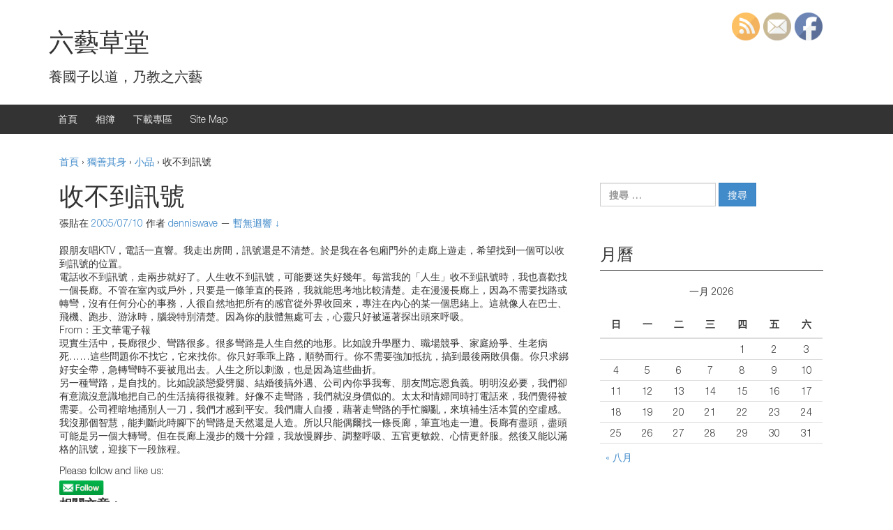

--- FILE ---
content_type: text/html; charset=UTF-8
request_url: https://article.denniswave.com/770/
body_size: 13225
content:
<!DOCTYPE html>
<!--[if IE 8 ]>
	<html class="no-js ie8" lang="zh-TW">
<![endif]-->
<!--[if IE 9 ]>
	<html class="no-js ie9" lang="zh-TW">
<![endif]-->
<!--[if gt IE 9]><!-->
<html lang="zh-TW"><!--<![endif]-->
	<head>
				<meta charset="UTF-8">
		<meta name="viewport" content="width=device-width, initial-scale=1">
		<meta http-equiv="X-UA-Compatible" content="IE=9; IE=8; IE=7; IE=EDGE" /> 

		<link rel="profile" href="http://gmpg.org/xfn/11">
		<link rel="pingback" href="https://article.denniswave.com/xmlrpc.php">
		
		<title>收不到訊號 | 六藝草堂</title>

<!-- All in One SEO Pack 2.3.12.2.1 by Michael Torbert of Semper Fi Web Design[526,551] -->
<link rel="canonical" href="https://article.denniswave.com/770/" />
<!-- /all in one seo pack -->
<link rel='dns-prefetch' href='//s.w.org' />
<link rel="alternate" type="application/rss+xml" title="訂閱 六藝草堂 &raquo;" href="https://article.denniswave.com/feed/" />
<link rel="alternate" type="application/rss+xml" title="訂閱 六藝草堂 &raquo; 迴響" href="https://article.denniswave.com/comments/feed/" />
<link rel="alternate" type="application/rss+xml" title="訂閱 六藝草堂 &raquo; 收不到訊號 迴響" href="https://article.denniswave.com/770/feed/" />
		<script type="text/javascript">
			window._wpemojiSettings = {"baseUrl":"https:\/\/s.w.org\/images\/core\/emoji\/2.2.1\/72x72\/","ext":".png","svgUrl":"https:\/\/s.w.org\/images\/core\/emoji\/2.2.1\/svg\/","svgExt":".svg","source":{"concatemoji":"https:\/\/article.denniswave.com\/wp-includes\/js\/wp-emoji-release.min.js?ver=4.7.23"}};
			!function(t,a,e){var r,n,i,o=a.createElement("canvas"),l=o.getContext&&o.getContext("2d");function c(t){var e=a.createElement("script");e.src=t,e.defer=e.type="text/javascript",a.getElementsByTagName("head")[0].appendChild(e)}for(i=Array("flag","emoji4"),e.supports={everything:!0,everythingExceptFlag:!0},n=0;n<i.length;n++)e.supports[i[n]]=function(t){var e,a=String.fromCharCode;if(!l||!l.fillText)return!1;switch(l.clearRect(0,0,o.width,o.height),l.textBaseline="top",l.font="600 32px Arial",t){case"flag":return(l.fillText(a(55356,56826,55356,56819),0,0),o.toDataURL().length<3e3)?!1:(l.clearRect(0,0,o.width,o.height),l.fillText(a(55356,57331,65039,8205,55356,57096),0,0),e=o.toDataURL(),l.clearRect(0,0,o.width,o.height),l.fillText(a(55356,57331,55356,57096),0,0),e!==o.toDataURL());case"emoji4":return l.fillText(a(55357,56425,55356,57341,8205,55357,56507),0,0),e=o.toDataURL(),l.clearRect(0,0,o.width,o.height),l.fillText(a(55357,56425,55356,57341,55357,56507),0,0),e!==o.toDataURL()}return!1}(i[n]),e.supports.everything=e.supports.everything&&e.supports[i[n]],"flag"!==i[n]&&(e.supports.everythingExceptFlag=e.supports.everythingExceptFlag&&e.supports[i[n]]);e.supports.everythingExceptFlag=e.supports.everythingExceptFlag&&!e.supports.flag,e.DOMReady=!1,e.readyCallback=function(){e.DOMReady=!0},e.supports.everything||(r=function(){e.readyCallback()},a.addEventListener?(a.addEventListener("DOMContentLoaded",r,!1),t.addEventListener("load",r,!1)):(t.attachEvent("onload",r),a.attachEvent("onreadystatechange",function(){"complete"===a.readyState&&e.readyCallback()})),(r=e.source||{}).concatemoji?c(r.concatemoji):r.wpemoji&&r.twemoji&&(c(r.twemoji),c(r.wpemoji)))}(window,document,window._wpemojiSettings);
		</script>
		<style type="text/css">
img.wp-smiley,
img.emoji {
	display: inline !important;
	border: none !important;
	box-shadow: none !important;
	height: 1em !important;
	width: 1em !important;
	margin: 0 .07em !important;
	vertical-align: -0.1em !important;
	background: none !important;
	padding: 0 !important;
}
</style>
<link rel='stylesheet' id='yarppWidgetCss-css'  href='https://article.denniswave.com/wp-content/plugins/yet-another-related-posts-plugin/style/widget.css?ver=4.7.23' type='text/css' media='all' />
<link rel='stylesheet' id='SFSImainCss-css'  href='https://article.denniswave.com/wp-content/plugins/ultimate-social-media-icons/css/sfsi-style.css?ver=4.7.23' type='text/css' media='all' />
<link rel='stylesheet' id='disable_sfsi-css'  href='https://article.denniswave.com/wp-content/plugins/ultimate-social-media-icons/css/disable_sfsi.css?ver=4.7.23' type='text/css' media='all' />
<link rel='stylesheet' id='responsive-mobile-style-css'  href='https://article.denniswave.com/wp-content/themes/responsive-mobile/css/style.css?ver=1.1' type='text/css' media='all' />
<script type='text/javascript' src='https://article.denniswave.com/wp-includes/js/jquery/jquery.js?ver=1.12.4'></script>
<script type='text/javascript' src='https://article.denniswave.com/wp-includes/js/jquery/jquery-migrate.min.js?ver=1.4.1'></script>
<link rel='https://api.w.org/' href='https://article.denniswave.com/wp-json/' />
<link rel="EditURI" type="application/rsd+xml" title="RSD" href="https://article.denniswave.com/xmlrpc.php?rsd" />
<link rel="wlwmanifest" type="application/wlwmanifest+xml" href="https://article.denniswave.com/wp-includes/wlwmanifest.xml" /> 
<link rel='prev' title='世紀之毒-戴奧辛' href='https://article.denniswave.com/769/' />
<link rel='next' title='夏日養生，就從飲食做起　聰明吃喝，暑熱不再是威脅！' href='https://article.denniswave.com/771/' />
<meta name="generator" content="WordPress 4.7.23" />
<link rel='shortlink' href='https://article.denniswave.com/?p=770' />
<link rel="alternate" type="application/json+oembed" href="https://article.denniswave.com/wp-json/oembed/1.0/embed?url=https%3A%2F%2Farticle.denniswave.com%2F770%2F" />
<link rel="alternate" type="text/xml+oembed" href="https://article.denniswave.com/wp-json/oembed/1.0/embed?url=https%3A%2F%2Farticle.denniswave.com%2F770%2F&#038;format=xml" />

<style type="text/css">#nav-below{display: none;}</style>
<script type="text/javascript">
	window._se_plugin_version = '8.1.9';
</script>
    	<script>
			jQuery(document).ready(function(e) {
                jQuery("body").addClass("sfsi_1.66")
            });
			function sfsi_processfurther(ref) {
				var feed_id = '';
				var feedtype = 8;
				var email = jQuery(ref).find('input[name="data[Widget][email]"]').val();
				var filter = /^([a-zA-Z0-9_\.\-])+\@(([a-zA-Z0-9\-])+\.)+([a-zA-Z0-9]{2,4})+$/;
				if ((email != "Enter your email") && (filter.test(email))) {
					if (feedtype == "8") {
						var url = "'.$url.'"+feed_id+"/"+feedtype;
						window.open(url, "popupwindow", "scrollbars=yes,width=1080,height=760");
						return true;
					}
				} else {
					alert("Please enter email address");
					jQuery(ref).find('input[name="data[Widget][email]"]').focus();
					return false;
				}
			}
		</script>
        <style type="text/css" aria-selected="true">
			.sfsi_subscribe_Popinner
			{
								width: 100% !important;
				height: auto !important;
												border: 1px solid #b5b5b5 !important;
								padding: 18px 0px !important;
				background-color: #ffffff !important;
			}
			.sfsi_subscribe_Popinner form
			{
				margin: 0 20px !important;
			}
			.sfsi_subscribe_Popinner h5
			{
				font-family: Helvetica,Arial,sans-serif !important;
								font-weight: bold !important;
								color: #000000 !important;
				font-size: 16px !important;
				text-align: center !important;
				margin: 0 0 10px !important;
    			padding: 0 !important;
			}
			.sfsi_subscription_form_field {
				margin: 5px 0 !important;
				width: 100% !important;
				display: inline-flex;
				display: -webkit-inline-flex;
			}
			.sfsi_subscription_form_field input {
				width: 100% !important;
				padding: 10px 0px !important;
			}
			.sfsi_subscribe_Popinner input[type=email]
			{
				font-family: Helvetica,Arial,sans-serif !important;
								font-style: normal !important;
								color:  !important;
				font-size: 14px !important;
				text-align: center !important;
			}
			.sfsi_subscribe_Popinner input[type=email]::-webkit-input-placeholder {
			   	font-family: Helvetica,Arial,sans-serif !important;
								font-style: normal !important;
								color:  !important;
				font-size: 14px !important;
				text-align: center !important;
			}
			.sfsi_subscribe_Popinner input[type=email]:-moz-placeholder { /* Firefox 18- */
			    font-family: Helvetica,Arial,sans-serif !important;
								font-style: normal !important;
								color:  !important;
				font-size: 14px !important;
				text-align: center !important;
			}
			.sfsi_subscribe_Popinner input[type=email]::-moz-placeholder {  /* Firefox 19+ */
			    font-family: Helvetica,Arial,sans-serif !important;
								font-style: normal !important;
								color:  !important;
				font-size: 14px !important;
				text-align: center !important;
			}
			.sfsi_subscribe_Popinner input[type=email]:-ms-input-placeholder {  
			  	font-family: Helvetica,Arial,sans-serif !important;
								font-style: normal !important;
								color:  !important;
				font-size: 14px !important;
				text-align: center !important;
			}
			.sfsi_subscribe_Popinner input[type=submit]
			{
				font-family: Helvetica,Arial,sans-serif !important;
								font-weight: bold !important;
								color: #000000 !important;
				font-size: 16px !important;
				text-align: center !important;
				background-color: #dedede !important;
			}
		</style>
		</head>

<body class="post-template-default single single-post postid-770 single-format-standard default" itemscope="itemscope" itemtype="http://schema.org/WebPage">
<div id="container" class="site">
	<a class="skip-link screen-reader-text" href="#content">跳至內容</a>
	<a class="skip-link screen-reader-text" href="#main-navigation">跳到主功能表</a>
	<header id="header" class="container-full-width site-header" role="banner" itemscope="itemscope" itemtype="http://schema.org/WPHeader">
				<div class="container">
			<div class="header-row">
				<div id="site-branding">
							<div id="site-header-text">
							<div class="site-name" itemprop="headline">
					<a href="https://article.denniswave.com/" rel="home" itemprop="url">六藝草堂</a>
				</div>
				<div class="site-description" itemprop="description">養國子以道，乃教之六藝</div>
					</div>
					</div>
				<div id="secondary-header">
									</div>
			</div>
		</div>

			</header><!-- #header -->

	<div id="main-menu-container" class="container-full-width">
		<div id="main-menu" class="container">
			<nav id="main-navigation" class="site-navigation" role="navigation" itemscope="itemscope" itemtype="http://schema.org/SiteNavigationElement">
				<div id="mobile-current-item">選單</div>
				<button id="mobile-nav-button"><span class="accessibile-label">移動功能表切換</span></button>
				<div class="main-nav"><ul>
<li ><a href="https://article.denniswave.com/">首頁</a></li><li class="page_item page-item-1261"><a href="http://img.denniswave.twbbs.org#new_tab" target="_blank">相簿</a></li>
<li class="page_item page-item-4273"><a href="https://denniswave.168rent.com/file/#new_tab" target="_blank">下載專區</a></li>
<li class="page_item page-item-1161"><a href="https://article.denniswave.com/sitemap/">Site Map</a></li>
</ul></div>
			</nav><!-- #site-navigation -->
		</div><!-- #main-menu -->
	</div><!-- #main-menu-container -->
	<div id="sub-menu-container" class="container-full-width">
		<div id="sub-menu" class="container">
			<nav id="sub-navigation" class="site-navigation" role="navigation" itemscope="itemscope" itemtype="http://schema.org/SiteNavigationElement">
						</nav><!-- #site-navigation -->
		</div><!-- #sub-menu -->
	</div><!-- #sub-menu-container -->
	<div id="wrapper" class="site-content container-full-width">

	<div id="content" class="content-area">
			<main id="main" class="site-main" role="main">

				<div class="breadcrumb-list" xmlns:v="http://rdf.data-vocabulary.org/#"><span class="breadcrumb" typeof="v:Breadcrumb"><a rel="v:url" property="v:title" href="https://article.denniswave.com/">首頁</a></span> <span class="chevron">&#8250;</span> <span class="breadcrumb" typeof="v:Breadcrumb"><a rel="v:url" property="v:title" href="https://article.denniswave.com/category/ego/">獨善其身</a></span> <span class="chevron">&#8250;</span> <span class="breadcrumb" typeof="v:Breadcrumb"><a rel="v:url" property="v:title" href="https://article.denniswave.com/category/ego/story/">小品</a></span> <span class="chevron">&#8250;</span> <span class="breadcrumb-current">收不到訊號</span></div>
				
					
<article id="post-770" class="post-770 post type-post status-publish format-standard hentry category-story tag-1217">
		
<header class="entry-header">
	<h1 class="entry-title post-title">收不到訊號</h1>
			<div class="post-meta">
			<span class="meta-prep meta-prep-author posted">張貼在 </span> <a href="https://article.denniswave.com/770/" title="21:38:25" rel="bookmark"><time class="timestamp updated" itemprop="datePublished" datetime="2005-07-10T21:38:25+00:00">2005/07/10</time></a><span class="byline"> 作者 </span> <span class="author vcard" itemprop="author" itemscope="itemscope" itemtype="http://schema.org/Person"><a class="url fn n" href="https://article.denniswave.com/author/denniswave/" title="觀看 denniswave 的所有文章" itemprop="url" rel="author"><span itemprop="name">denniswave</span></a></span>				<span class="comments-link">
					<span class="mdash">&mdash;</span>
					<a href="https://article.denniswave.com/770/#respond">暫無迴響 &darr;</a>				</span>
					</div><!-- .post-meta -->
	
</header><!-- .entry-header -->
	
	<div class="post-entry">
		<p>跟朋友唱KTV，電話一直響。我走出房間，訊號還是不清楚。於是我在各包廂門外的走廊上遊走，希望找到一個可以收到訊號的位置。<br />
電話收不到訊號，走兩步就好了。人生收不到訊號，可能要迷失好幾年。每當我的「人生」收不到訊號時，我也喜歡找一個長廊。不管在室內或戶外，只要是一條筆直的長路，我就能思考地比較清楚。走在漫漫長廊上，因為不需要找路或轉彎，沒有任何分心的事務，人很自然地把所有的感官從外界收回來，專注在內心的某一個思緒上。這就像人在巴士、飛機、跑步、游泳時，腦袋特別清楚。因為你的肢體無處可去，心靈只好被逼著探出頭來呼吸。<br />
From：王文華電子報<br />
<span id="more-770"></span>現實生活中，長廊很少、彎路很多。很多彎路是人生自然的地形。比如說升學壓力、職場競爭、家庭紛爭、生老病死……這些問題你不找它，它來找你。你只好乖乖上路，順勢而行。你不需要強加抵抗，搞到最後兩敗俱傷。你只求綁好安全帶，急轉彎時不要被甩出去。人生之所以刺激，也是因為這些曲折。<br />
另一種彎路，是自找的。比如說談戀愛劈腿、結婚後搞外遇、公司內你爭我奪、朋友間忘恩負義。明明沒必要，我們卻有意識沒意識地把自己的生活搞得很複雜。好像不走彎路，我們就沒身價似的。太太和情婦同時打電話來，我們覺得被需要。公司裡暗地捅別人一刀，我們才感到平安。我們庸人自擾，藉著走彎路的手忙腳亂，來填補生活本質的空虛感。<br />
我沒那個智慧，能判斷此時腳下的彎路是天然還是人造。所以只能偶爾找一條長廊，筆直地走一遭。長廊有盡頭，盡頭可能是另一個大轉彎。但在長廊上漫步的幾十分鍾，我放慢腳步、調整呼吸、五官更敏銳、心情更舒服。然後又能以滿格的訊號，迎接下一段旅程。</p>
<div class='sfsi_Sicons' style='width: 100%; display: inline-block; vertical-align: middle; text-align:left'><div style='margin:0px 8px 0px 0px; line-height: 24px'><span>Please follow and like us:</span></div><div class='sfsi_socialwpr'><div class='sf_subscrbe' style='text-align:left;float:left;width:64px'><a href="javascript:void(0);" target="_blank"><img src="https://article.denniswave.com/wp-content/plugins/ultimate-social-media-icons/images/follow_subscribe.png" /></a></div><div class='sf_fb' style='text-align:left;width:98px'><div class="fb-like" href="https://article.denniswave.com/770/" width="180" send="false" showfaces="false"  action="like" data-share="true"data-layout="button" ></div></div></div></div><div class='yarpp-related'>
<h3>相關文章：</h3><ol>
<li><a href="https://article.denniswave.com/83/" rel="bookmark" title="一生能有多少藉口">一生能有多少藉口 </a></li>
<li><a href="https://article.denniswave.com/221/" rel="bookmark" title="黃月惠與導盲犬Misty 讓我做你的眼睛">黃月惠與導盲犬Misty 讓我做你的眼睛 </a></li>
<li><a href="https://article.denniswave.com/286/" rel="bookmark" title="打開職場女性的情緒抽屜">打開職場女性的情緒抽屜 </a></li>
<li><a href="https://article.denniswave.com/298/" rel="bookmark" title="清大學務長的演講">清大學務長的演講 </a></li>
</ol>
</div>
			</div><!-- .post-entry -->
	
<footer class="post-data">
					<span class="cat-links">
			發表在 <a href="https://article.denniswave.com/category/ego/story/">小品</a> 中		</span><br/>
		
				<span class="tags-links">
			使用 <a href="https://article.denniswave.com/tag/%e5%b0%8f%e5%93%81/" rel="tag">小品</a> 標記		</span>
			
	<div class="entry-meta">
			</div><!-- .entry-meta -->
</footer><!-- .post-data -->
	</article><!-- #post-## -->

							<nav class="navigation post-navigation" role="navigation">
			<h1 class="screen-reader-text">文章導航列</h1>

			<div class="nav-links">

				<div class="nav-previous"><a href="https://article.denniswave.com/769/" rel="prev"><span class="meta-nav">&larr;</span> 世紀之毒-戴奧辛</a></div>
				<div class="nav-next"><a href="https://article.denniswave.com/771/" rel="next">夏日養生，就從飲食做起　聰明吃喝，暑熱不再是威脅！ <span class="meta-nav">&rarr;</span></a></div>

			</div>
			<!-- .nav-links -->
		</nav><!-- .navigation -->
	
										
<div id="comments" class="comments-area">

	
	
	
	
			<div id="respond" class="comment-respond">
		<h3 id="reply-title" class="comment-reply-title">發表迴響 <small><a rel="nofollow" id="cancel-comment-reply-link" href="/770/#respond" style="display:none;">取消回覆</a></small></h3>			<form action="https://article.denniswave.com/wp-comments-post.php" method="post" id="commentform" class="comment-form" novalidate>
				<p class="comment-notes"><span id="email-notes">你的電子郵件位址並不會被公開。</span> 必要欄位標記為 <span class="required">*</span></p><p class="comment-form-comment"><label for="comment">迴響</label> <textarea id="comment" name="comment" cols="45" rows="8" maxlength="65525" aria-required="true" required="required"></textarea></p><p class="comment-form-author"><label for="author">名稱 <span class="required">*</span></label> <input id="author" name="author" type="text" value="" size="30" maxlength="245" aria-required='true' required='required' /></p>
<p class="comment-form-email"><label for="email">電子郵件 <span class="required">*</span></label> <input id="email" name="email" type="email" value="" size="30" maxlength="100" aria-describedby="email-notes" aria-required='true' required='required' /></p>
<p class="comment-form-url"><label for="url">個人網站</label> <input id="url" name="url" type="url" value="" size="30" maxlength="200" /></p>
<p class="form-submit"><input name="submit" type="submit" id="submit" class="submit" value="張貼迴響" /> <input type='hidden' name='comment_post_ID' value='770' id='comment_post_ID' />
<input type='hidden' name='comment_parent' id='comment_parent' value='0' />
</p><p style="display: none;"><input type="hidden" id="akismet_comment_nonce" name="akismet_comment_nonce" value="b3ea9d9e2c" /></p><p style="display: none;"><input type="hidden" id="ak_js" name="ak_js" value="108"/></p>			</form>
			</div><!-- #respond -->
	
	
</div><!-- #comments -->
					
				
			</main><!-- #main -->

			
<div id="widgets" class="widget-area default-sidebar" role="complementary" itemscope="itemscope" itemtype="http://schema.org/WPSideBar">
		<div id="search-2" class="widget-wrapper widget_search"><form role="search" method="get" class="search-form" action="https://article.denniswave.com/">
				<label>
					<span class="screen-reader-text">搜尋：</span>
					<input type="search" class="search-field" placeholder="搜尋 &hellip;" value="" name="s" />
				</label>
				<input type="submit" class="search-submit" value="搜尋" />
			</form></div><div id="calendar-2" class="widget-wrapper widget_calendar"><div class="widget-title"><h3>月曆</h3></div><div id="calendar_wrap" class="calendar_wrap"><table id="wp-calendar">
	<caption>一月 2026</caption>
	<thead>
	<tr>
		<th scope="col" title="星期日">日</th>
		<th scope="col" title="星期一">一</th>
		<th scope="col" title="星期二">二</th>
		<th scope="col" title="星期三">三</th>
		<th scope="col" title="星期四">四</th>
		<th scope="col" title="星期五">五</th>
		<th scope="col" title="星期六">六</th>
	</tr>
	</thead>

	<tfoot>
	<tr>
		<td colspan="3" id="prev"><a href="https://article.denniswave.com/date/2023/08/">&laquo; 八月</a></td>
		<td class="pad">&nbsp;</td>
		<td colspan="3" id="next" class="pad">&nbsp;</td>
	</tr>
	</tfoot>

	<tbody>
	<tr>
		<td colspan="4" class="pad">&nbsp;</td><td>1</td><td>2</td><td>3</td>
	</tr>
	<tr>
		<td>4</td><td>5</td><td>6</td><td>7</td><td>8</td><td>9</td><td>10</td>
	</tr>
	<tr>
		<td>11</td><td>12</td><td>13</td><td>14</td><td>15</td><td>16</td><td>17</td>
	</tr>
	<tr>
		<td>18</td><td>19</td><td>20</td><td>21</td><td>22</td><td>23</td><td>24</td>
	</tr>
	<tr>
		<td>25</td><td id="today">26</td><td>27</td><td>28</td><td>29</td><td>30</td><td>31</td>
	</tr>
	</tbody>
	</table></div></div>		<div id="recent-posts-2" class="widget-wrapper widget_recent_entries">		<div class="widget-title"><h3>最新文章</h3></div>		<ul>
					<li>
				<a href="https://article.denniswave.com/9682/">[新聞] 蔡父墓園無法累罰 就地合法</a>
							<span class="post-date">2023/08/17</span>
						</li>
					<li>
				<a href="https://article.denniswave.com/9679/">[DIY] APC RackPDU AP7930 重設密碼</a>
							<span class="post-date">2023/05/20</span>
						</li>
					<li>
				<a href="https://article.denniswave.com/9676/">[Ubuntu] Python PIP 相關指令</a>
							<span class="post-date">2023/04/05</span>
						</li>
					<li>
				<a href="https://article.denniswave.com/9670/">[健保] 110年國人死因統計結果</a>
							<span class="post-date">2022/10/04</span>
						</li>
					<li>
				<a href="https://article.denniswave.com/9667/">[網路] 中華電信光世代設備預設密碼</a>
							<span class="post-date">2022/09/11</span>
						</li>
					<li>
				<a href="https://article.denniswave.com/9660/">[新聞] 嗆聲「凹蠻要有限度」！殺警案最衰苦主現身　卡3罪投案下場曝光</a>
							<span class="post-date">2022/08/24</span>
						</li>
					<li>
				<a href="https://article.denniswave.com/9657/">[新聞] 台南殺警案追兇搞錯人　黃偉哲還原時間軸：警方處置得宜</a>
							<span class="post-date">2022/08/24</span>
						</li>
					<li>
				<a href="https://article.denniswave.com/9637/">受保護的文章：[股市] 不對勁的徵兆2021-07-03</a>
							<span class="post-date">2022/08/23</span>
						</li>
					<li>
				<a href="https://article.denniswave.com/9635/">受保護的文章：[股市] PAYO 專題 2021-07-11</a>
							<span class="post-date">2022/08/23</span>
						</li>
					<li>
				<a href="https://article.denniswave.com/9633/">受保護的文章：[股市] 美股出現新4大金剛</a>
							<span class="post-date">2022/08/23</span>
						</li>
				</ul>
		</div>		<div id="archives-2" class="widget-wrapper widget_archive"><div class="widget-title"><h3>每月文章</h3></div>		<label class="screen-reader-text" for="archives-dropdown-2">每月文章</label>
		<select id="archives-dropdown-2" name="archive-dropdown" onchange='document.location.href=this.options[this.selectedIndex].value;'>
			
			<option value="">選擇月份</option>
				<option value='https://article.denniswave.com/date/2023/08/'> 2023 年 八月 &nbsp;(1)</option>
	<option value='https://article.denniswave.com/date/2023/05/'> 2023 年 五月 &nbsp;(1)</option>
	<option value='https://article.denniswave.com/date/2023/04/'> 2023 年 四月 &nbsp;(1)</option>
	<option value='https://article.denniswave.com/date/2022/10/'> 2022 年 十月 &nbsp;(1)</option>
	<option value='https://article.denniswave.com/date/2022/09/'> 2022 年 九月 &nbsp;(1)</option>
	<option value='https://article.denniswave.com/date/2022/08/'> 2022 年 八月 &nbsp;(10)</option>
	<option value='https://article.denniswave.com/date/2022/06/'> 2022 年 六月 &nbsp;(7)</option>
	<option value='https://article.denniswave.com/date/2021/07/'> 2021 年 七月 &nbsp;(3)</option>
	<option value='https://article.denniswave.com/date/2021/06/'> 2021 年 六月 &nbsp;(3)</option>
	<option value='https://article.denniswave.com/date/2021/05/'> 2021 年 五月 &nbsp;(1)</option>
	<option value='https://article.denniswave.com/date/2021/03/'> 2021 年 三月 &nbsp;(2)</option>
	<option value='https://article.denniswave.com/date/2020/12/'> 2020 年 十二月 &nbsp;(1)</option>
	<option value='https://article.denniswave.com/date/2020/10/'> 2020 年 十月 &nbsp;(2)</option>
	<option value='https://article.denniswave.com/date/2020/05/'> 2020 年 五月 &nbsp;(1)</option>
	<option value='https://article.denniswave.com/date/2020/04/'> 2020 年 四月 &nbsp;(7)</option>
	<option value='https://article.denniswave.com/date/2017/11/'> 2017 年 十一月 &nbsp;(2)</option>
	<option value='https://article.denniswave.com/date/2017/06/'> 2017 年 六月 &nbsp;(1)</option>
	<option value='https://article.denniswave.com/date/2017/05/'> 2017 年 五月 &nbsp;(2)</option>
	<option value='https://article.denniswave.com/date/2017/04/'> 2017 年 四月 &nbsp;(4)</option>
	<option value='https://article.denniswave.com/date/2016/09/'> 2016 年 九月 &nbsp;(1)</option>
	<option value='https://article.denniswave.com/date/2015/09/'> 2015 年 九月 &nbsp;(3)</option>
	<option value='https://article.denniswave.com/date/2015/07/'> 2015 年 七月 &nbsp;(1)</option>
	<option value='https://article.denniswave.com/date/2015/02/'> 2015 年 二月 &nbsp;(1)</option>
	<option value='https://article.denniswave.com/date/2014/12/'> 2014 年 十二月 &nbsp;(7)</option>
	<option value='https://article.denniswave.com/date/2014/11/'> 2014 年 十一月 &nbsp;(3)</option>
	<option value='https://article.denniswave.com/date/2014/08/'> 2014 年 八月 &nbsp;(6)</option>
	<option value='https://article.denniswave.com/date/2014/07/'> 2014 年 七月 &nbsp;(5)</option>
	<option value='https://article.denniswave.com/date/2014/05/'> 2014 年 五月 &nbsp;(1)</option>
	<option value='https://article.denniswave.com/date/2014/04/'> 2014 年 四月 &nbsp;(1)</option>
	<option value='https://article.denniswave.com/date/2014/03/'> 2014 年 三月 &nbsp;(1)</option>
	<option value='https://article.denniswave.com/date/2013/12/'> 2013 年 十二月 &nbsp;(6)</option>
	<option value='https://article.denniswave.com/date/2013/11/'> 2013 年 十一月 &nbsp;(2)</option>
	<option value='https://article.denniswave.com/date/2013/09/'> 2013 年 九月 &nbsp;(2)</option>
	<option value='https://article.denniswave.com/date/2013/08/'> 2013 年 八月 &nbsp;(4)</option>
	<option value='https://article.denniswave.com/date/2013/07/'> 2013 年 七月 &nbsp;(2)</option>
	<option value='https://article.denniswave.com/date/2013/06/'> 2013 年 六月 &nbsp;(4)</option>
	<option value='https://article.denniswave.com/date/2013/05/'> 2013 年 五月 &nbsp;(3)</option>
	<option value='https://article.denniswave.com/date/2013/04/'> 2013 年 四月 &nbsp;(3)</option>
	<option value='https://article.denniswave.com/date/2013/03/'> 2013 年 三月 &nbsp;(4)</option>
	<option value='https://article.denniswave.com/date/2013/02/'> 2013 年 二月 &nbsp;(5)</option>
	<option value='https://article.denniswave.com/date/2013/01/'> 2013 年 一月 &nbsp;(18)</option>
	<option value='https://article.denniswave.com/date/2012/12/'> 2012 年 十二月 &nbsp;(12)</option>
	<option value='https://article.denniswave.com/date/2012/11/'> 2012 年 十一月 &nbsp;(9)</option>
	<option value='https://article.denniswave.com/date/2012/10/'> 2012 年 十月 &nbsp;(5)</option>
	<option value='https://article.denniswave.com/date/2012/09/'> 2012 年 九月 &nbsp;(5)</option>
	<option value='https://article.denniswave.com/date/2012/08/'> 2012 年 八月 &nbsp;(23)</option>
	<option value='https://article.denniswave.com/date/2012/07/'> 2012 年 七月 &nbsp;(21)</option>
	<option value='https://article.denniswave.com/date/2012/06/'> 2012 年 六月 &nbsp;(17)</option>
	<option value='https://article.denniswave.com/date/2012/05/'> 2012 年 五月 &nbsp;(8)</option>
	<option value='https://article.denniswave.com/date/2012/04/'> 2012 年 四月 &nbsp;(8)</option>
	<option value='https://article.denniswave.com/date/2012/03/'> 2012 年 三月 &nbsp;(13)</option>
	<option value='https://article.denniswave.com/date/2012/02/'> 2012 年 二月 &nbsp;(17)</option>
	<option value='https://article.denniswave.com/date/2012/01/'> 2012 年 一月 &nbsp;(9)</option>
	<option value='https://article.denniswave.com/date/2011/12/'> 2011 年 十二月 &nbsp;(24)</option>
	<option value='https://article.denniswave.com/date/2011/11/'> 2011 年 十一月 &nbsp;(18)</option>
	<option value='https://article.denniswave.com/date/2011/10/'> 2011 年 十月 &nbsp;(10)</option>
	<option value='https://article.denniswave.com/date/2011/09/'> 2011 年 九月 &nbsp;(8)</option>
	<option value='https://article.denniswave.com/date/2011/08/'> 2011 年 八月 &nbsp;(16)</option>
	<option value='https://article.denniswave.com/date/2011/07/'> 2011 年 七月 &nbsp;(7)</option>
	<option value='https://article.denniswave.com/date/2011/06/'> 2011 年 六月 &nbsp;(3)</option>
	<option value='https://article.denniswave.com/date/2011/05/'> 2011 年 五月 &nbsp;(19)</option>
	<option value='https://article.denniswave.com/date/2011/04/'> 2011 年 四月 &nbsp;(88)</option>
	<option value='https://article.denniswave.com/date/2011/03/'> 2011 年 三月 &nbsp;(30)</option>
	<option value='https://article.denniswave.com/date/2011/02/'> 2011 年 二月 &nbsp;(33)</option>
	<option value='https://article.denniswave.com/date/2011/01/'> 2011 年 一月 &nbsp;(13)</option>
	<option value='https://article.denniswave.com/date/2010/12/'> 2010 年 十二月 &nbsp;(18)</option>
	<option value='https://article.denniswave.com/date/2010/11/'> 2010 年 十一月 &nbsp;(30)</option>
	<option value='https://article.denniswave.com/date/2010/10/'> 2010 年 十月 &nbsp;(64)</option>
	<option value='https://article.denniswave.com/date/2010/09/'> 2010 年 九月 &nbsp;(30)</option>
	<option value='https://article.denniswave.com/date/2010/08/'> 2010 年 八月 &nbsp;(38)</option>
	<option value='https://article.denniswave.com/date/2010/07/'> 2010 年 七月 &nbsp;(50)</option>
	<option value='https://article.denniswave.com/date/2010/06/'> 2010 年 六月 &nbsp;(97)</option>
	<option value='https://article.denniswave.com/date/2010/05/'> 2010 年 五月 &nbsp;(12)</option>
	<option value='https://article.denniswave.com/date/2010/04/'> 2010 年 四月 &nbsp;(51)</option>
	<option value='https://article.denniswave.com/date/2010/03/'> 2010 年 三月 &nbsp;(23)</option>
	<option value='https://article.denniswave.com/date/2010/02/'> 2010 年 二月 &nbsp;(46)</option>
	<option value='https://article.denniswave.com/date/2010/01/'> 2010 年 一月 &nbsp;(20)</option>
	<option value='https://article.denniswave.com/date/2009/12/'> 2009 年 十二月 &nbsp;(74)</option>
	<option value='https://article.denniswave.com/date/2009/11/'> 2009 年 十一月 &nbsp;(70)</option>
	<option value='https://article.denniswave.com/date/2009/10/'> 2009 年 十月 &nbsp;(65)</option>
	<option value='https://article.denniswave.com/date/2009/09/'> 2009 年 九月 &nbsp;(105)</option>
	<option value='https://article.denniswave.com/date/2009/08/'> 2009 年 八月 &nbsp;(117)</option>
	<option value='https://article.denniswave.com/date/2009/07/'> 2009 年 七月 &nbsp;(27)</option>
	<option value='https://article.denniswave.com/date/2009/06/'> 2009 年 六月 &nbsp;(7)</option>
	<option value='https://article.denniswave.com/date/2009/05/'> 2009 年 五月 &nbsp;(66)</option>
	<option value='https://article.denniswave.com/date/2009/04/'> 2009 年 四月 &nbsp;(129)</option>
	<option value='https://article.denniswave.com/date/2009/03/'> 2009 年 三月 &nbsp;(123)</option>
	<option value='https://article.denniswave.com/date/2009/02/'> 2009 年 二月 &nbsp;(115)</option>
	<option value='https://article.denniswave.com/date/2009/01/'> 2009 年 一月 &nbsp;(25)</option>
	<option value='https://article.denniswave.com/date/2008/12/'> 2008 年 十二月 &nbsp;(21)</option>
	<option value='https://article.denniswave.com/date/2008/11/'> 2008 年 十一月 &nbsp;(16)</option>
	<option value='https://article.denniswave.com/date/2008/10/'> 2008 年 十月 &nbsp;(22)</option>
	<option value='https://article.denniswave.com/date/2008/09/'> 2008 年 九月 &nbsp;(2)</option>
	<option value='https://article.denniswave.com/date/2008/05/'> 2008 年 五月 &nbsp;(2)</option>
	<option value='https://article.denniswave.com/date/2008/04/'> 2008 年 四月 &nbsp;(5)</option>
	<option value='https://article.denniswave.com/date/2008/03/'> 2008 年 三月 &nbsp;(19)</option>
	<option value='https://article.denniswave.com/date/2008/02/'> 2008 年 二月 &nbsp;(22)</option>
	<option value='https://article.denniswave.com/date/2008/01/'> 2008 年 一月 &nbsp;(23)</option>
	<option value='https://article.denniswave.com/date/2007/12/'> 2007 年 十二月 &nbsp;(22)</option>
	<option value='https://article.denniswave.com/date/2007/11/'> 2007 年 十一月 &nbsp;(3)</option>
	<option value='https://article.denniswave.com/date/2006/12/'> 2006 年 十二月 &nbsp;(1)</option>
	<option value='https://article.denniswave.com/date/2006/11/'> 2006 年 十一月 &nbsp;(2)</option>
	<option value='https://article.denniswave.com/date/2006/10/'> 2006 年 十月 &nbsp;(10)</option>
	<option value='https://article.denniswave.com/date/2006/09/'> 2006 年 九月 &nbsp;(1)</option>
	<option value='https://article.denniswave.com/date/2006/07/'> 2006 年 七月 &nbsp;(2)</option>
	<option value='https://article.denniswave.com/date/2006/04/'> 2006 年 四月 &nbsp;(1)</option>
	<option value='https://article.denniswave.com/date/2006/03/'> 2006 年 三月 &nbsp;(1)</option>
	<option value='https://article.denniswave.com/date/2005/12/'> 2005 年 十二月 &nbsp;(1)</option>
	<option value='https://article.denniswave.com/date/2005/10/'> 2005 年 十月 &nbsp;(34)</option>
	<option value='https://article.denniswave.com/date/2005/09/'> 2005 年 九月 &nbsp;(38)</option>
	<option value='https://article.denniswave.com/date/2005/08/'> 2005 年 八月 &nbsp;(93)</option>
	<option value='https://article.denniswave.com/date/2005/07/'> 2005 年 七月 &nbsp;(47)</option>
	<option value='https://article.denniswave.com/date/2005/06/'> 2005 年 六月 &nbsp;(11)</option>
	<option value='https://article.denniswave.com/date/2005/05/'> 2005 年 五月 &nbsp;(25)</option>
	<option value='https://article.denniswave.com/date/2005/04/'> 2005 年 四月 &nbsp;(99)</option>
	<option value='https://article.denniswave.com/date/2004/12/'> 2004 年 十二月 &nbsp;(2)</option>
	<option value='https://article.denniswave.com/date/2004/11/'> 2004 年 十一月 &nbsp;(22)</option>
	<option value='https://article.denniswave.com/date/2004/10/'> 2004 年 十月 &nbsp;(50)</option>
	<option value='https://article.denniswave.com/date/2004/09/'> 2004 年 九月 &nbsp;(1)</option>
	<option value='https://article.denniswave.com/date/2004/08/'> 2004 年 八月 &nbsp;(2)</option>
	<option value='https://article.denniswave.com/date/2004/07/'> 2004 年 七月 &nbsp;(56)</option>
	<option value='https://article.denniswave.com/date/2004/06/'> 2004 年 六月 &nbsp;(269)</option>
	<option value='https://article.denniswave.com/date/2004/05/'> 2004 年 五月 &nbsp;(140)</option>
	<option value='https://article.denniswave.com/date/2004/04/'> 2004 年 四月 &nbsp;(38)</option>

		</select>
		</div><div id="categories-2" class="widget-wrapper widget_categories"><div class="widget-title"><h3>文章分類</h3></div><label class="screen-reader-text" for="cat">文章分類</label><select  name='cat' id='cat' class='postform' >
	<option value='-1'>選擇分類</option>
	<option class="level-0" value="2">．經．濟．&nbsp;&nbsp;(1,139)</option>
	<option class="level-1" value="5">&nbsp;&nbsp;&nbsp;企管、人物特寫&nbsp;&nbsp;(697)</option>
	<option class="level-1" value="6">&nbsp;&nbsp;&nbsp;保險&nbsp;&nbsp;(174)</option>
	<option class="level-1" value="8">&nbsp;&nbsp;&nbsp;投資&nbsp;&nbsp;(207)</option>
	<option class="level-1" value="12">&nbsp;&nbsp;&nbsp;稅制&nbsp;&nbsp;(95)</option>
	<option class="level-0" value="3">3C&nbsp;&nbsp;(192)</option>
	<option class="level-1" value="4">&nbsp;&nbsp;&nbsp;FreeBSD &amp; blog&nbsp;&nbsp;(121)</option>
	<option class="level-1" value="13">&nbsp;&nbsp;&nbsp;電腦&nbsp;&nbsp;(72)</option>
	<option class="level-0" value="7">房屋&nbsp;&nbsp;(28)</option>
	<option class="level-0" value="9">新聞&nbsp;&nbsp;(375)</option>
	<option class="level-0" value="1">未分類&nbsp;&nbsp;(1)</option>
	<option class="level-0" value="10">獨善其身&nbsp;&nbsp;(211)</option>
	<option class="level-1" value="16">&nbsp;&nbsp;&nbsp;小品&nbsp;&nbsp;(126)</option>
	<option class="level-1" value="18">&nbsp;&nbsp;&nbsp;心情&nbsp;&nbsp;(18)</option>
	<option class="level-1" value="19">&nbsp;&nbsp;&nbsp;書摘&nbsp;&nbsp;(66)</option>
	<option class="level-0" value="11">知識&nbsp;&nbsp;(1,254)</option>
	<option class="level-1" value="14">&nbsp;&nbsp;&nbsp;休閒&nbsp;&nbsp;(34)</option>
	<option class="level-1" value="15">&nbsp;&nbsp;&nbsp;命理&nbsp;&nbsp;(65)</option>
	<option class="level-1" value="17">&nbsp;&nbsp;&nbsp;常識&nbsp;&nbsp;(1,152)</option>
</select>

<script type='text/javascript'>
/* <![CDATA[ */
(function() {
	var dropdown = document.getElementById( "cat" );
	function onCatChange() {
		if ( dropdown.options[ dropdown.selectedIndex ].value > 0 ) {
			location.href = "https://article.denniswave.com/?cat=" + dropdown.options[ dropdown.selectedIndex ].value;
		}
	}
	dropdown.onchange = onCatChange;
})();
/* ]]> */
</script>

</div><div id="recent-comments-2" class="widget-wrapper widget_recent_comments"><div class="widget-title"><h3>最近迴響</h3></div><ul id="recentcomments"><li class="recentcomments"><span class="comment-author-link"><a href='https://krab1at.cc' rel='external' class='url'>RobertUnani</a></span> 在 <a href="https://article.denniswave.com/1087/comment-page-1/#comment-6057">符咒大全（四）-基本須知</a></li><li class="recentcomments"><span class="comment-author-link"><a href='https://vsepro.com.ua/ridyny-dlya-pod-system-yak-vybraty-naykraschu-zhyzhu-dlya-poda/' rel='external' class='url'>Vape</a></span> 在 <a href="https://article.denniswave.com/5020/comment-page-1/#comment-5463">眼跳法、肉顫法、耳鳴法、噴嚏法</a></li><li class="recentcomments"><span class="comment-author-link"><a href='https://compas-pravo.ru/' rel='external' class='url'>RobertCAL</a></span> 在 <a href="https://article.denniswave.com/1087/comment-page-1/#comment-5458">符咒大全（四）-基本須知</a></li><li class="recentcomments"><span class="comment-author-link"><a href='https://tlo-lookup.com/' rel='external' class='url'>KevinGaw</a></span> 在 <a href="https://article.denniswave.com/1087/comment-page-1/#comment-4677">符咒大全（四）-基本須知</a></li><li class="recentcomments"><span class="comment-author-link">reiya</span> 在 <a href="https://article.denniswave.com/5020/comment-page-1/#comment-3530">眼跳法、肉顫法、耳鳴法、噴嚏法</a></li><li class="recentcomments"><span class="comment-author-link">neo</span> 在 <a href="https://article.denniswave.com/5020/comment-page-1/#comment-3389">眼跳法、肉顫法、耳鳴法、噴嚏法</a></li><li class="recentcomments"><span class="comment-author-link">祥祥</span> 在 <a href="https://article.denniswave.com/5020/comment-page-1/#comment-3112">眼跳法、肉顫法、耳鳴法、噴嚏法</a></li><li class="recentcomments"><span class="comment-author-link">博輔</span> 在 <a href="https://article.denniswave.com/5020/comment-page-1/#comment-3010">眼跳法、肉顫法、耳鳴法、噴嚏法</a></li><li class="recentcomments"><span class="comment-author-link">denniswave</span> 在 <a href="https://article.denniswave.com/9679/comment-page-1/#comment-2721">[DIY] APC RackPDU AP7930 重設密碼</a></li><li class="recentcomments"><span class="comment-author-link">xun</span> 在 <a href="https://article.denniswave.com/9679/comment-page-1/#comment-2605">[DIY] APC RackPDU AP7930 重設密碼</a></li></ul></div>	</div><!-- #default-sidebar -->
	</div><!-- #content -->

</div><!-- end of #wrapper -->
</div><!-- end of #container -->

<footer id="footer" class="site-footer" role="contentinfo" itemscope="itemscope" itemtype="http://schema.org/WPFooter">
		<div id="footer-wrapper">

		<div id="footer-widgets-container">
					</div><!-- #footer-widgets-container-->

		<div id="menu-social-container">
			<nav id="footer-menu-container">
							</nav><!-- #footer-menu -->
			<div id="social-icons-container">
				<ul class="social-icons"></ul><!-- .social-icons -->			</div><!-- #social-icons-container-->
		</div><!-- #menu-social-container -->

		
		<div id="footer-base">
			<div class="copyright">
				&copy; 2026 <a href="https://article.denniswave.com/" title="六藝草堂">六藝草堂</a>			</div><!-- .copyright -->

			<div class="powered">
				由 <a href="http://wordpress.org/">WordPress</a> 提供動力的 <a href="http://cyberchimps.com/responsive-II/">回應二</a>			</div><!-- end .powered -->

			<div class="scroll-top">
				<a href="#scroll-top" title="回到頂部">&uarr;</a>
			</div><!-- .scroll-top -->
		</div><!-- #footer-base -->
	</div><!-- #footer-wrapper -->
	</footer><!-- #footer -->
        <!--facebook like and share js -->
        <div id="fb-root"></div>
		<script>(function(d, s, id) {
			var js, fjs = d.getElementsByTagName(s)[0];
		  	if (d.getElementById(id)) return;
		  	js = d.createElement(s); js.id = id;
		  	js.src = "//connect.facebook.net/en_US/sdk.js#xfbml=1&version=v2.5";
		  	fjs.parentNode.insertBefore(js, fjs);
		}(document, 'script', 'facebook-jssdk'));</script>
		<!--<div id="fb-root"></div>
        <script>
        (function(d, s, id) {
          var js, fjs = d.getElementsByTagName(s)[0];
          if (d.getElementById(id)) return;
          js = d.createElement(s); js.id = id;
          js.src = "//connect.facebook.net/en_US/sdk.js#xfbml=1&appId=1425108201100352&version=v2.0";
          fjs.parentNode.insertBefore(js, fjs);
        }(document, 'script', 'facebook-jssdk'));</script>-->
 		 	<!-- Addthis js -->
        <script type="text/javascript" src="https://s7.addthis.com/js/300/addthis_widget.js#pubid=ra-558ac14e7f79bff7"></script>
        <script type="text/javascript">
       		var addthis_config = {  ui_click: true  };
       	</script>
	     <script>
	    jQuery( document ).scroll(function( $ )
		{
	    	var y = jQuery(this).scrollTop();
	      	if (/Android|webOS|iPhone|iPad|iPod|BlackBerry|IEMobile|Opera Mini/i.test(navigator.userAgent))
			{	 
			   if(jQuery(window).scrollTop() + jQuery(window).height() >= jQuery(document).height()-100)
			   {
				  jQuery('.sfsi_outr_div').css({'z-index':'9996',opacity:1,top:jQuery(window).scrollTop()+"px",position:"absolute"});
				  jQuery('.sfsi_outr_div').fadeIn(200);
				  jQuery('.sfsi_FrntInner_chg').fadeIn(200);
			   }
			   else{
				   jQuery('.sfsi_outr_div').fadeOut();
				   jQuery('.sfsi_FrntInner_chg').fadeOut();
			   }
		  }
		  else
		  {
			   if(jQuery(window).scrollTop() + jQuery(window).height() >= jQuery(document).height()-3)
			   {
					jQuery('.sfsi_outr_div').css({'z-index':'9996',opacity:1,top:jQuery(window).scrollTop()+200+"px",position:"absolute"});
					jQuery('.sfsi_outr_div').fadeIn(200);
					jQuery('.sfsi_FrntInner_chg').fadeIn(200);
		  	   }
	 		   else
			   {
				 jQuery('.sfsi_outr_div').fadeOut();
				 jQuery('.sfsi_FrntInner_chg').fadeOut();
			   }
	 	  } 
		});
     </script>
     <style type="text/css">#sfsi_floater { margin-top:0px;margin-right:0px; }</style><div class="norm_row sfsi_wDiv" id="sfsi_floater"  style="z-index: 9999;width:225px;text-align:left;position:absolute;position:absolute;right:10px;top:2%"><div style='width:40px; height:40px;margin-left:5px;margin-bottom:5px;' class='sfsi_wicons shuffeldiv '><div class='inerCnt'><a class=' sficn' effect='' target='_blank'  href='http://article.denniswave.com/feed' id='sfsiid_rss' alt='RSS' style='opacity:1' ><img alt='RSS' title='RSS' src='https://article.denniswave.com/wp-content/plugins/ultimate-social-media-icons/images/icons_theme/default/default_rss.png' width='40' height='40' style='' class='sfcm sfsi_wicon' effect=''   /></a></div></div><div style='width:40px; height:40px;margin-left:5px;margin-bottom:5px;' class='sfsi_wicons shuffeldiv '><div class='inerCnt'><a class=' sficn' effect='' target='_blank'  href='javascript:void(0);' id='sfsiid_email' alt='Follow by Email' style='opacity:1' ><img alt='Follow by Email' title='Follow by Email' src='https://article.denniswave.com/wp-content/plugins/ultimate-social-media-icons/images/icons_theme/default/default_email.png' width='40' height='40' style='' class='sfcm sfsi_wicon' effect=''   /></a></div></div><div style='width:40px; height:40px;margin-left:5px;margin-bottom:5px;' class='sfsi_wicons shuffeldiv '><div class='inerCnt'><a class=' sficn' effect='' target='_blank'  href='https://www.facebook.com/%E5%85%AD%E8%97%9D%E8%8D%89%E5%A0%82-186120464200/' id='sfsiid_facebook' alt='Facebook' style='opacity:1' ><img alt='Facebook' title='Facebook' src='https://article.denniswave.com/wp-content/plugins/ultimate-social-media-icons/images/icons_theme/default/default_facebook.png' width='40' height='40' style='' class='sfcm sfsi_wicon' effect=''   /></a><div class="sfsi_tool_tip_2 fb_tool_bdr sfsiTlleft" style="width:62px ;opacity:0;z-index:-1;margin-left:-47.5px;" id="sfsiid_facebook"><span class="bot_arow bot_fb_arow"></span><div class="sfsi_inside"><div  class='icon1'><a href='https://www.facebook.com/%E5%85%AD%E8%97%9D%E8%8D%89%E5%A0%82-186120464200/' target='_blank'><img alt='Facebook' title='Facebook' src='https://article.denniswave.com/wp-content/plugins/ultimate-social-media-icons/images/visit_icons/facebook.png'  /></a></div><div  class='icon2'><div class="fb-like" data-href="https://article.denniswave.com/770/" data-layout="button" data-action="like" data-show-faces="false" data-share="true"></div></div><div  class='icon3'><div class="fb-share-button" data-href="https://article.denniswave.com/770/" data-layout="button"></div></div></div></div></div></div></div ><input type='hidden' id='sfsi_floater_sec' value='top-right' /></div><script>jQuery(".sfsi_widget").each(function( index ) {
					if(jQuery(this).attr("data-position") == "widget")
					{
						var wdgt_hght = jQuery(this).children(".norm_row.sfsi_wDiv").height();
						var title_hght = jQuery(this).parent(".widget.sfsi").children(".widget-title").height();
						var totl_hght = parseInt( title_hght ) + parseInt( wdgt_hght );
						jQuery(this).parent(".widget.sfsi").css("min-height", totl_hght+"px");
					}
				});jQuery( document ).ready(function( $ ) { sfsi_float_widget('10')});</script><!-- Powered by WPtouch: 4.0.3 --><script type='text/javascript' src='https://article.denniswave.com/wp-content/plugins/akismet/_inc/form.js?ver=3.3'></script>
<script type="text/javascript">!function(t,e){"use strict";function n(){if(!a){a=!0;for(var t=0;t<d.length;t++)d[t].fn.call(window,d[t].ctx);d=[]}}function o(){"complete"===document.readyState&&n()}t=t||"docReady",e=e||window;var d=[],a=!1,c=!1;e[t]=function(t,e){return a?void setTimeout(function(){t(e)},1):(d.push({fn:t,ctx:e}),void("complete"===document.readyState||!document.attachEvent&&"interactive"===document.readyState?setTimeout(n,1):c||(document.addEventListener?(document.addEventListener("DOMContentLoaded",n,!1),window.addEventListener("load",n,!1)):(document.attachEvent("onreadystatechange",o),window.attachEvent("onload",n)),c=!0)))}}("wpBruiserDocReady",window);
			(function(){var wpbrLoader = (function(){var g=document,b=g.createElement('script'),c=g.scripts[0];b.async=1;b.src='https://article.denniswave.com/?gdbc-client=3.1.10-'+(new Date()).getTime();c.parentNode.insertBefore(b,c);});wpBruiserDocReady(wpbrLoader);window.onunload=function(){};window.addEventListener('pageshow',function(event){if(event.persisted){(typeof window.WPBruiserClient==='undefined')?wpbrLoader():window.WPBruiserClient.requestTokens();}},false);})();
</script><link rel='stylesheet' id='yarppRelatedCss-css'  href='https://article.denniswave.com/wp-content/plugins/yet-another-related-posts-plugin/style/related.css?ver=4.7.23' type='text/css' media='all' />
<script type='text/javascript' src='https://article.denniswave.com/wp-includes/js/jquery/ui/core.min.js?ver=1.11.4'></script>
<script type='text/javascript' src='https://article.denniswave.com/wp-content/plugins/ultimate-social-media-icons/js/shuffle/modernizr.custom.min.js?ver=4.7.23'></script>
<script type='text/javascript' src='https://article.denniswave.com/wp-content/plugins/ultimate-social-media-icons/js/shuffle/jquery.shuffle.min.js?ver=4.7.23'></script>
<script type='text/javascript' src='https://article.denniswave.com/wp-content/plugins/ultimate-social-media-icons/js/shuffle/random-shuffle-min.js?ver=4.7.23'></script>
<script type='text/javascript'>
/* <![CDATA[ */
var ajax_object = {"ajax_url":"https:\/\/article.denniswave.com\/wp-admin\/admin-ajax.php"};
var ajax_object = {"ajax_url":"https:\/\/article.denniswave.com\/wp-admin\/admin-ajax.php","plugin_url":"https:\/\/article.denniswave.com\/wp-content\/plugins\/ultimate-social-media-icons\/"};
/* ]]> */
</script>
<script type='text/javascript' src='https://article.denniswave.com/wp-content/plugins/ultimate-social-media-icons/js/custom.js?ver=4.7.23'></script>
<script type='text/javascript' src='https://article.denniswave.com/wp-content/themes/responsive-mobile/js/responsive-scripts.min.js?ver=1.2.5'></script>
<script type='text/javascript' src='https://article.denniswave.com/wp-includes/js/comment-reply.min.js?ver=4.7.23'></script>
<script type='text/javascript' src='https://article.denniswave.com/wp-content/plugins/page-links-to/js/new-tab.min.js?ver=2.9.8'></script>
<script type='text/javascript' src='https://article.denniswave.com/wp-includes/js/wp-embed.min.js?ver=4.7.23'></script>
</body>
</html>
